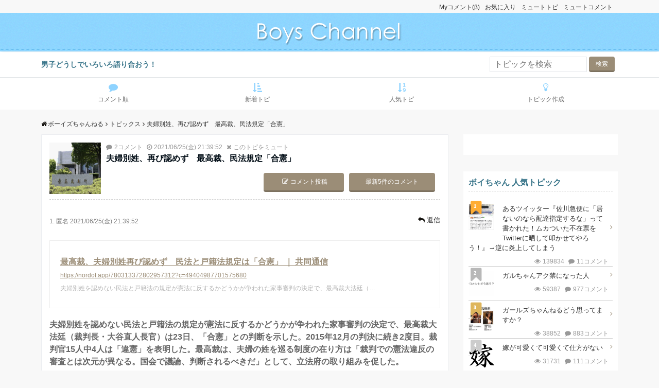

--- FILE ---
content_type: text/html; charset=UTF-8
request_url: https://boyschannel.xyz/topics/20812.html
body_size: 12255
content:
<!DOCTYPE html><html lang="ja"><head prefix="og: //ogp.me/ns# fb: //ogp.me/ns/fb# website: //ogp.me/ns/website#"><meta charset="UTF-8"><meta name="keywords" content="ニュース,ボーイズちゃんねる,夫婦別姓、再び認めず　最高裁、民法規定「合憲」"><meta name="description" content="&#26368;&#39640;&#35009;&#12289;&#22827;&#23142;&#21029;&#22995;&#20877;&#12403;&#35469;&#12417;&#12378;&#12288;&#27665;"><meta name="viewport" content="width=device-width,initial-scale=1.0"><meta property="og:image" content="https://boyschannel.xyz/wp-content/uploads/2021/06/48044360origin_1.jpg"><meta name="twitter:image" content="https://boyschannel.xyz/wp-content/uploads/2021/06/48044360origin_1.jpg"><link media="all" href="https://boyschannel.xyz/wp-content/cache/autoptimize/css/autoptimize_a92b5ca52a30e193ba0f9824baa4d20d.css" rel="stylesheet"><title>夫婦別姓、再び認めず　最高裁、民法規定「合憲」 | ボーイズちゃんねる</title><meta name='robots' content='max-image-preview:large' /><link rel='dns-prefetch' href='//ajax.googleapis.com' /><link rel='dns-prefetch' href='//maxcdn.bootstrapcdn.com' /><link rel="alternate" type="application/rss+xml" title="ボーイズちゃんねる &raquo; フィード" href="https://boyschannel.xyz/feed" /><link rel="alternate" type="application/rss+xml" title="ボーイズちゃんねる &raquo; コメントフィード" href="https://boyschannel.xyz/comments/feed" /><link rel="alternate" type="application/rss+xml" title="ボーイズちゃんねる &raquo; 夫婦別姓、再び認めず　最高裁、民法規定「合憲」 のコメントのフィード" href="https://boyschannel.xyz/topics/20812.html/feed" /><link rel='stylesheet' id='font-awesome-css' href='https://maxcdn.bootstrapcdn.com/font-awesome/latest/css/font-awesome.min.css?ver=6.8.3' type='text/css' media='all' /> <script type="text/javascript" src="https://ajax.googleapis.com/ajax/libs/jquery/2.1.3/jquery.min.js?ver=6.8.3" id="jquery-js"></script> <link rel="https://api.w.org/" href="https://boyschannel.xyz/wp-json/" /><link rel="EditURI" type="application/rsd+xml" title="RSD" href="https://boyschannel.xyz/xmlrpc.php?rsd" /><link rel="canonical" href="https://boyschannel.xyz/topics/20812.html" /><link rel='shortlink' href='https://boyschannel.xyz/?p=20812' /><link rel="alternate" title="oEmbed (JSON)" type="application/json+oembed" href="https://boyschannel.xyz/wp-json/oembed/1.0/embed?url=https%3A%2F%2Fboyschannel.xyz%2Ftopics%2F20812.html" /><link rel="alternate" title="oEmbed (XML)" type="text/xml+oembed" href="https://boyschannel.xyz/wp-json/oembed/1.0/embed?url=https%3A%2F%2Fboyschannel.xyz%2Ftopics%2F20812.html&#038;format=xml" /> <script type="application/ld+json">{
				"@context" : "http://schema.org",
				"@type" : "Article",
				"headline" : "夫婦別姓、再び認めず　最高裁、民法規定「合憲」",
				"datePublished" : "2021-6-25",
				"dateModified" : "2021-6-28",
				"articleSection" : "",
				"mainEntityOfPage" : "https://boyschannel.xyz/topics/20812.html",
				"author" : {
						 "@type" : "Person",
						 "name" : "boyschannel"
						 },
				"image" : {
						 "@type" : "ImageObject",
						 "url" : "https://boyschannel.xyz/wp-content/uploads/2021/06/48044360origin_1.jpg",
						 "width" : "0",
						 "height" : "0"
						 },
				"publisher" : {
						 "@type" : "Organization",
						 "name" : "ボーイズちゃんねる",
						 "logo" : {
									"@type" : "ImageObject",
									"url" : "https://boyschannel.xyz/wp-content/uploads/2017/11/logo_title.png",
									"width" : "245",
									"height" : "50"
									}
						 }
				}</script> <link rel="icon" href="https://boyschannel.xyz/wp-content/uploads/2017/11/cropped-img_icon-50x50.png" sizes="32x32" /><link rel="icon" href="https://boyschannel.xyz/wp-content/uploads/2017/11/cropped-img_icon-300x300.png" sizes="192x192" /><link rel="apple-touch-icon" href="https://boyschannel.xyz/wp-content/uploads/2017/11/cropped-img_icon-180x180.png" /><meta name="msapplication-TileImage" content="https://boyschannel.xyz/wp-content/uploads/2017/11/cropped-img_icon-300x300.png" /></head><body id="top" class="wp-singular topics-template-default single single-topics postid-20812 wp-theme-bbs normal">  <script async src="https://www.googletagmanager.com/gtag/js?id=UA-46873980-14"></script> <script>window.dataLayer = window.dataLayer || [];
  function gtag(){dataLayer.push(arguments);}
  gtag('js', new Date());

  gtag('config', 'UA-46873980-14');</script> <header id="header-wrapper" class="clearfix" itemscope itemtype="//schema.org/WPHeader"><div class="container"><ul id="menu-sidemenu" class="spheader-menu clearfix container"><li id="menu-item-14033" class="menu-item menu-item-type-post_type menu-item-object-page menu-item-14033"><a href="https://boyschannel.xyz/mutecomment">ミュートコメント</a></li><li id="menu-item-14032" class="menu-item menu-item-type-post_type menu-item-object-page menu-item-14032"><a href="https://boyschannel.xyz/mutetopics">ミュートトピ</a></li><li id="menu-item-14035" class="menu-item menu-item-type-post_type menu-item-object-page menu-item-14035"><a href="https://boyschannel.xyz/bookmark">お気に入り</a></li><li id="menu-item-14245" class="menu-item menu-item-type-post_type menu-item-object-page menu-item-14245"><a href="https://boyschannel.xyz/mycomment">Myコメント(β)</a></li></ul></div><div class="header"><div class="container clearfix"><div class="col12"><div class="header-logo"><a href="https://boyschannel.xyz/"><p><img src="https://boyschannel.xyz/wp-content/uploads/2017/11/logo_title.png" alt="ボーイズちゃんねる" ></p></a></div></div></div><div class="modal-menu"> <a href="#modal-global-nav" data-remodal-target="modal-global-nav" class="modal-gloval-btn"> <span class="modal-menutxt">menu</span> <span class="modal-gloval-icon"> <span class="modal-gloval-icon-bar"></span> <span class="modal-gloval-icon-bar"></span> <span class="modal-gloval-icon-bar"></span> </span> </a></div><div class="remodal" data-remodal-id="modal-global-nav" data-remodal-options="hashTracking:false"> <button data-remodal-action="close" class="remodal-close modal-global-nav-close"></button><div id="modal-global-nav-container"><nav><ul id="menu-sidemenu-1" class="global-nav global-nav-default"><li class="menu-item menu-item-type-post_type menu-item-object-page menu-item-14033"><a href="https://boyschannel.xyz/mutecomment">ミュートコメント</a></li><li class="menu-item menu-item-type-post_type menu-item-object-page menu-item-14032"><a href="https://boyschannel.xyz/mutetopics">ミュートトピ</a></li><li class="menu-item menu-item-type-post_type menu-item-object-page menu-item-14035"><a href="https://boyschannel.xyz/bookmark">お気に入り</a></li><li class="menu-item menu-item-type-post_type menu-item-object-page menu-item-14245"><a href="https://boyschannel.xyz/mycomment">Myコメント(β)</a></li></ul></nav><div class="mobile-menu-widget"><form role="search" method="get" action="https://boyschannel.xyz/" class="wp-block-search__button-outside wp-block-search__text-button wp-block-search"    ><label class="wp-block-search__label" for="wp-block-search__input-1" >トピックを検索</label><div class="wp-block-search__inside-wrapper " ><input class="wp-block-search__input" id="wp-block-search__input-1" placeholder="" value="" type="search" name="s" required /><button aria-label="検索" class="wp-block-search__button wp-element-button" type="submit" >検索</button></div></form></div></div></div></div><div class="top-bar"><div class="container"><div class="col12"><p itemprop="description">男子どうしでいろいろ語り合おう！</p></div><form role="search" method="get" id="searchform" class="searchform" action="https://boyschannel.xyz"><div> <label class="screen-reader-text" for="s">検索:</label> <input type="text" value="" name="s" id="s" placeholder="トピックを検索"> <input type="submit" id="searchsubmit" value="検索"></div></form></div></div></header><div class="clearfix" id="gNav"><ul id="menu-gnav" class="spheader-menu clearfix container"><li id="menu-item-14039" class="menu-item menu-item-type-custom menu-item-object-custom menu-item-home menu-item-14039"><a href="https://boyschannel.xyz/"><i class="fa-comment fa"></i><span class="fontawesome-text"> コメント順</span></a></li><li id="menu-item-14038" class="menu-item menu-item-type-post_type menu-item-object-page menu-item-14038"><a href="https://boyschannel.xyz/alltopics"><i class="fa fa-sort-amount-asc"></i><span class="fontawesome-text"> 新着トピ</span></a></li><li id="menu-item-14037" class="menu-item menu-item-type-post_type menu-item-object-page menu-item-14037"><a href="https://boyschannel.xyz/ranking"><i class="fa fa-sort-numeric-asc"></i><span class="fontawesome-text"> 人気トピ</span></a></li><li id="menu-item-14036" class="menu-item menu-item-type-post_type menu-item-object-page menu-item-14036"><a href="https://boyschannel.xyz/add_topics"><i class="fa fa-lightbulb-o"></i><span class="fontawesome-text"> トピック作成</span></a></li></ul></div><div class="content"><div class="container"><nav id="breadcrumb" class="col12 rcrumbs clearfix"><ol itemscope itemtype="http://schema.org/BreadcrumbList"><li itemprop="itemListElement" itemscope itemtype="http://schema.org/ListItem"><i class="fa fa-home"></i><a itemprop="item" href="https://boyschannel.xyz/"><span itemprop="name">ボーイズちゃんねる</span></a><i class="fa fa-angle-right"></i><meta itemprop="position" content="1" /></li><li itemprop="itemListElement" itemscope itemtype="http://schema.org/ListItem"><a itemprop="item" href="https://boyschannel.xyz/topics"><span itemprop="name">トピックス</span></a><i class="fa fa-angle-right"></i><meta itemprop="position" content="2" /></li><li><span>夫婦別姓、再び認めず　最高裁、民法規定「合憲」</span></li></ol></nav><main><div class="col-main first"><article class="article post-20812 topics type-topics status-publish has-post-thumbnail hentry topics_cat-news one-column ar-one-column au-one-column"><header><div class="article-header clearfix p0"><div class="eye-catch clear"> <img src="https://boyschannel.xyz/wp-content/uploads/2021/06/48044360origin_1.jpg" width="100" height="100" alt="夫婦別姓、再び認めず　最高裁、民法規定「合憲」のイメージ画像"></div><div class="topicsInfo"><div class="clearfix"><ul class="answer_meta clearfix"><li><i class="fa-comment fa"></i>2コメント</li><li><i class="fa fa-clock-o"></i>2021/06/25(金) 21:39:52</li><li class="mutetopics"><i class="fa fa-times" aria-hidden="true"></i><span class="mutetopicsAlert mutetopicsid-20812" mutetopics-id="20812" status="false" class="btn">このトピをミュート</span></li></ul></div><h1 class="entry-title">夫婦別姓、再び認めず　最高裁、民法規定「合憲」</h1><div class="btnArea clearfix"><span class="postComment btn"><a href="#answer-form"><i class="fa fa-pencil-square-o"></i>コメント投稿</a></span><span class="lastComment btn mr10"><a href="https://boyschannel.xyz/topics/20812.html?ans-page=1#postid_20826">最新5件のコメント</a></span></div></div></div></header><section id="topicsOne" class="article-body"><div class="mybbs-answer-meta clearfix"><p class="post_user_info"> <span class="post_name">1.&nbsp;<apan>匿名</span></span> <span class="post_time">2021/06/25(金) 21:39:52</span></p><div class="metaLink"><p class="reply"><i class="fa fa-reply" aria-hidden="true"></i><a href="#answer-form" comment-num="1" class="btn">返信</a></p></div><span class="mybbs-answer-actions"></span></div><div class="post-area"><div class="blockquoteArea"><dl><dt><a href="https://nordot.app/780313372802957312?c=49404987701575680" target="_blank" rel="noopener">&#26368;&#39640;&#35009;&#12289;&#22827;&#23142;&#21029;&#22995;&#20877;&#12403;&#35469;&#12417;&#12378;&#12288;&#27665;&#27861;&#12392;&#25144;&#31821;&#27861;&#35215;&#23450;&#12399;&#12300;&#21512;&#25010;&#12301; &#65372; &#20849;&#21516;&#36890;&#20449;</a></dt><dd><span class="bqURL"><a href="https://nordot.app/780313372802957312?c=49404987701575680" target="_blank" rel="noopener">https://nordot.app/780313372802957312?c=49404987701575680</a></span></dd><dd class="bqDesc">&#22827;&#23142;&#21029;&#22995;&#12434;&#35469;&#12417;&#12394;&#12356;&#27665;&#27861;&#12392;&#25144;&#31821;&#27861;&#12398;&#35215;&#23450;&#12364;&#25010;&#27861;&#12395;&#21453;&#12377;&#12427;&#12363;&#12393;&#12358;&#12363;&#12364;&#20105;&#12431;&#12428;&#12383;&#23478;&#20107;&#23529;&#21028;&#12398;&#27770;&#23450;&#12391;&#12289;&#26368;&#39640;&#35009;&#22823;&#27861;&#24311;&#65288;&#8230;</dd></dl></div><p> 夫婦別姓を認めない民法と戸籍法の規定が憲法に反するかどうかが争われた家事審判の決定で、最高裁大法廷（裁判長・大谷直人長官）は23日、「合憲」との判断を示した。2015年12月の判決に続き2度目。裁判官15人中4人は「違憲」を表明した。最高裁は、夫婦の姓を巡る制度の在り方は「裁判での憲法違反の審査とは次元が異なる。国会で議論、判断されるべきだ」として、立法府の取り組みを促した。</p><p>夫婦に同姓を義務付ける規定は明治時代にでき、戦後も引き継がれてきた。家族の形や価値観が変わっていく中、社会情勢の変化をどう捉えるかが焦点だった。</p></div> <img src="https://boyschannel.xyz/wp-content/uploads/2021/06/48044360origin_1.jpg" class="attachment-full size-full wp-post-image" alt="" decoding="async" loading="lazy" /><div class="mybbs-answer-vote" data-nonce="f64dd9ff29" data-post="20812"><ul class="votes votes-20812 clearfix mb0"><li class="bookmarkBtn"><span class="mybbs-vote-count mybbs-bookmark-count">保存</span><span class="btn"><a class="mybbs-vote mybbs-bookmark" href="#" data-bookmark="20812" status="false"><i class="fa fa-star" aria-hidden="true"></i></a></span></li><li class="plusBtn"><span class="mybbs-vote-count">0</span><span class="btn plueBtn"><a class="mybbs-vote mybbs-vote-up" href="#" data-voteid="20812" ><i class="fa fa-plus" aria-hidden="true"></i></a></span></li><li class="minusBtn"><span class="mybbs-vote-count">0</span><span class="btn minusBtn"><a class="mybbs-vote mybbs-vote-down" data-voteid="20812" href="#"><i class="fa fa-minus" aria-hidden="true"></i></a></span></li></ul></div></section><div class="article-body"><div class="normalADD add pt10 pb10"> <ins class="adsbygoogle"
 style="display:block"
 data-ad-client="ca-pub-6866638992151912"
 data-ad-slot="9032261960"
 data-ad-format="auto"
 data-full-width-responsive="true"></ins> <script>(adsbygoogle = window.adsbygoogle || []).push({});</script> </div><div class="adultADD add"> 現在アダルトカテゴリの記事のみ広告を募集しています。 <a href="https://boyschannel.xyz/contact">まずはお問い合わせ</a>をお願いします。</div></div><footer class="article-footer"><div class="mybbs-answers"><div class="mybbs-answers-list"><div class="clearfix comment-list answer-20826" id="postid_20826"><div class="mybbs-answer-meta clearfix"><p class="post_user_info"> <span class="post_name">2.&nbsp;<span>匿名</span></span> <span class="post_time">2021/06/28(月) 17:54:44</span></p><div class="metaLink"><p class="reply"><i class="fa fa-reply" aria-hidden="true"></i><a href="#answer-form" comment-num="2" class="btn">返信</a></p><p class="report"><i class="fa fa-exclamation-circle" aria-hidden="true"></i><span class="reportAlert reportid-20826" comment-num="2" report-id="20826" status="false" class="btn">通報/ミュート</span></p></div></div><div class="mybbs-answer-content clear post-area"> 韓国は夫婦別姓なのに日本は旦那の姓を名乗るのが当たり前だった。<div class="mybbs-answer-vote" data-nonce="f64dd9ff29" data-post="20826"><ul class="votes votes-20826 clearfix"><li class="plusBtn"><span class="mybbs-vote-count">0</span><span class="btn plueBtn"><a class="mybbs-vote mybbs-vote-up" href="#" data-voteid="20826" ><i class="fa fa-plus" aria-hidden="true"></i></a></span></li><li class="minusBtn"><span class="mybbs-vote-count">0</span><span class="btn minusBtn"><a class="mybbs-vote mybbs-vote-down" data-voteid="20826" href="#"><i class="fa fa-minus" aria-hidden="true"></i></a></span></li></ul></div></div></div><div class="clearfix comment-list answer-20830" id="postid_20830"><div class="mybbs-answer-meta clearfix"><p class="post_user_info"> <span class="post_name">3.&nbsp;<span>匿名</span></span> <span class="post_time">2021/06/28(月) 21:21:46</span></p><div class="metaLink"><p class="reply"><i class="fa fa-reply" aria-hidden="true"></i><a href="#answer-form" comment-num="3" class="btn">返信</a></p><p class="report"><i class="fa fa-exclamation-circle" aria-hidden="true"></i><span class="reportAlert reportid-20830" comment-num="3" report-id="20830" status="false" class="btn">通報/ミュート</span></p></div></div><div class="mybbs-answer-content clear post-area"> どっちでもいいけど<br /> 子供の名前はどうなるの？<div class="mybbs-answer-vote" data-nonce="f64dd9ff29" data-post="20830"><ul class="votes votes-20830 clearfix"><li class="plusBtn"><span class="mybbs-vote-count">0</span><span class="btn plueBtn"><a class="mybbs-vote mybbs-vote-up" href="#" data-voteid="20830" ><i class="fa fa-plus" aria-hidden="true"></i></a></span></li><li class="minusBtn"><span class="mybbs-vote-count">0</span><span class="btn minusBtn"><a class="mybbs-vote mybbs-vote-down" data-voteid="20830" href="#"><i class="fa fa-minus" aria-hidden="true"></i></a></span></li></ul></div></div></div><div class="footer_pagination"></div></div><div class="mybbs-answer-form" id="answer-form"><div class="mybbs-answer-form-title">コメントを投稿する</div><form name="mybbs-answer-form" id="mybbs-post-form" method="post" enctype="multipart/form-data" action="https://boyschannel.xyz/make_comment"><div id="textWrap"><textarea name="answer-content" id="mybbs-answer-content" placeholder="コメントを書く"></textarea><span id="urlBlockquote"><i class="fa fa-paperclip" aria-hidden="true"></i>記事・画像の引用</span></div><dl class="tl"><dt><label for="topicsImage">画像</label></dt><dd class="clearfix"><div class="preview"></div><div class="add_photo"><input type="file" name="add_photo" id="file"></div></dd></dl><div class="checkArea clearfix"> <input type="text" placeholder="名前を入力してください。" class="inputName" name="inputName" value=""></div><ul class="checkList clearfix"><li><input type="checkbox" name="nameselect" id="nameselect"  checked><label for="nameselect">匿名で投稿する</label></li><li><input type="checkbox" name="idselect" id="idselect" ><label for="idselect">ID表示</label></li></ul><div class="clear mt20 buttonArea"> <input type="hidden" value="3.22.130.199" name="ipaddress" id="ipaddress"> <input type="submit" name="submit-answer" class="mybbs-btn mybbs-btn-primary topicPostBtn" value="コメントを投稿する"><p class="mt10"><a href="https://boyschannel.xyz/service" target="_blank">利用規約</a>を読んでくれるとうれしいです！</p> <input type="hidden" name="question_id" value="20812"> <input type="hidden" name="mybbs-action" value="add-answer"> <input type="hidden" id="_wpnonce" name="_wpnonce" value="2f7ab4d2e3" /><input type="hidden" name="_wp_http_referer" value="/topics/20812.html" /></div></form></div></div></footer></article><aside><div class="related wow fadeIn" data-wow-delay="0.2s"><p class="minTitle">関連記事</p><ul class="related-list clearfix"><li class="col6"><div class="related-thumbnail"> <a class="image-link" href="https://boyschannel.xyz/topics/29582.html?last=50"><img src="https://boyschannel.xyz/wp-content/uploads/2023/08/75740676IMG_2603-100x100.png" width="120" height="120" alt="一生独身ほぼ確定組集まれ！"></a></div><header class="related-date"><ul class="answer_meta clearfix"><li><i class="fa-comment fa"></i>7コメント</li><li><i class="fa fa-clock-o"></i>2023/08/08(火) 9:31:12</li><li class="mutetopics"><i class="fa fa-times" aria-hidden="true"></i><span class="mutetopicsAlert mutetopicsid-29582" mutetopics-id="29582" status="false" class="btn">このトピをミュート</span></li></ul><h2><a href="https://boyschannel.xyz/topics/29582.html?last=50" title="一生独身ほぼ確定組集まれ！">一生独身ほぼ確定組集まれ！</a></h2></header></li><li class="col6"><div class="related-thumbnail"> <a class="image-link" href="https://boyschannel.xyz/topics/34662.html?last=50"><img src="https://boyschannel.xyz/wp-content/uploads/2026/01/141982475de9dad5b896d-100x100.jpg" width="120" height="120" alt="警察官があおり運転容疑、書類送検へ　あおった相手を自ら一時逮捕も"></a></div><header class="related-date"><ul class="answer_meta clearfix"><li><i class="fa-comment fa"></i>1コメント</li><li><i class="fa fa-clock-o"></i>2026/01/16(金) 9:59:41</li><li class="mutetopics"><i class="fa fa-times" aria-hidden="true"></i><span class="mutetopicsAlert mutetopicsid-34662" mutetopics-id="34662" status="false" class="btn">このトピをミュート</span></li></ul><h2><a href="https://boyschannel.xyz/topics/34662.html?last=50" title="警察官があおり運転容疑、書類送検へ　あおった相手を自ら一時逮捕も">警察官があおり運転容疑、書類送検へ　あおった相手を自ら一時逮...</a></h2></header></li><li class="col6"><div class="related-thumbnail"> <a class="image-link" href="https://boyschannel.xyz/topics/18160.html?last=50"><img width="1" height="1" src="https://boyschannel.xyz/wp-content/uploads/2021/04/46285764images (60).jpg" class="attachment-square-thumbnail size-square-thumbnail wp-post-image" alt="" decoding="async" loading="lazy" /></a></div><header class="related-date"><ul class="answer_meta clearfix"><li><i class="fa-comment fa"></i>27コメント</li><li><i class="fa fa-clock-o"></i>2021/04/07(水) 19:15:10</li><li class="mutetopics"><i class="fa fa-times" aria-hidden="true"></i><span class="mutetopicsAlert mutetopicsid-18160" mutetopics-id="18160" status="false" class="btn">このトピをミュート</span></li></ul><h2><a href="https://boyschannel.xyz/topics/18160.html?last=50" title="堀越学園高校は男女交際禁止">堀越学園高校は男女交際禁止</a></h2></header></li><li class="col6"><div class="related-thumbnail"> <a class="image-link" href="https://boyschannel.xyz/topics/30366.html?last=50"><img width="173" height="180" src="https://boyschannel.xyz/wp-content/uploads/2023/11/74010481images (9)-173x180.jpeg" class="attachment-square-thumbnail size-square-thumbnail wp-post-image" alt="" decoding="async" loading="lazy" /></a></div><header class="related-date"><ul class="answer_meta clearfix"><li><i class="fa-comment fa"></i>2コメント</li><li><i class="fa fa-clock-o"></i>2023/11/20(月) 10:20:50</li><li class="mutetopics"><i class="fa fa-times" aria-hidden="true"></i><span class="mutetopicsAlert mutetopicsid-30366" mutetopics-id="30366" status="false" class="btn">このトピをミュート</span></li></ul><h2><a href="https://boyschannel.xyz/topics/30366.html?last=50" title="男だけど、男て駄目だな、て思った事">男だけど、男て駄目だな、て思った事</a></h2></header></li></ul></div></aside><aside><div class="related wow fadeIn" data-wow-delay="0.2s"><p class="minTitle">今週の人気記事</p><ul class="related-list clearfix"><li class="col6"><div class="related-thumbnail"> <a class="image-link" href="https://boyschannel.xyz/topics/13765.html?last=50"><img src="https://i.imgur.com/SKBA0r5.jpg" width="120" height="120" alt="あるツイッター『佐川急便に「居ないのなら配達指定するな」って書かれた！ムカついた不在票をTwitterに晒して叩かせてやろう！』→逆に炎上してしまう"></a></div><header class="related-date"><ul class="answer_meta clearfix"><li><i class="fa-comment fa"></i>11コメント</li><li><i class="fa fa-clock-o"></i>2019/06/29(土) 19:27:21</li><li class="mutetopics"><i class="fa fa-times" aria-hidden="true"></i><span class="mutetopicsAlert mutetopicsid-13765" mutetopics-id="13765" status="false" class="btn">このトピをミュート</span></li></ul><h2><a href="https://boyschannel.xyz/topics/13765.html?last=50" title="あるツイッター『佐川急便に「居ないのなら配達指定するな」って書かれた！ムカついた不在票をTwitterに晒して叩かせてやろう！』→逆に炎上してしまう">あるツイッター『佐川急便に「居ないのなら配達指定するな」って書かれた！ムカついた不在票をTwitterに晒して叩かせてやろう！』→逆に炎上してしまう...</a></h2></header></li><li class="col6"><div class="related-thumbnail"> <a class="image-link" href="https://boyschannel.xyz/topics/16643.html?last=50"><img width="1" height="1" src="https://boyschannel.xyz/wp-content/uploads/2021/03/99908779240_shitsu4_6050b58113eea_3894_1-1.jpg" class="attachment-square-thumbnail size-square-thumbnail wp-post-image" alt="" decoding="async" loading="lazy" /></a></div><header class="related-date"><ul class="answer_meta clearfix"><li><i class="fa-comment fa"></i>202コメント</li><li><i class="fa fa-clock-o"></i>2021/03/17(水) 9:31:32</li><li class="mutetopics"><i class="fa fa-times" aria-hidden="true"></i><span class="mutetopicsAlert mutetopicsid-16643" mutetopics-id="16643" status="false" class="btn">このトピをミュート</span></li></ul><h2><a href="https://boyschannel.xyz/topics/16643.html?last=50" title="公立小学校で肌着禁止について。">公立小学校で肌着禁止について。</a></h2></header></li><li class="col6"><div class="related-thumbnail"> <a class="image-link" href="https://boyschannel.xyz/topics/26922.html?last=50"><img width="180" height="180" src="https://boyschannel.xyz/wp-content/uploads/2022/06/64556646images (19)-180x180.jpeg" class="attachment-square-thumbnail size-square-thumbnail wp-post-image" alt="" decoding="async" loading="lazy" srcset="https://boyschannel.xyz/wp-content/uploads/2022/06/64556646images%20(19)-180x180.jpeg 180w, https://boyschannel.xyz/wp-content/uploads/2022/06/64556646images%20(19)-150x150.jpeg 150w, https://boyschannel.xyz/wp-content/uploads/2022/06/64556646images%20(19)-100x100.jpeg 100w, https://boyschannel.xyz/wp-content/uploads/2022/06/64556646images%20(19)-50x50.jpeg 50w" sizes="auto, (max-width: 180px) 100vw, 180px" /></a></div><header class="related-date"><ul class="answer_meta clearfix"><li><i class="fa-comment fa"></i>153コメント</li><li><i class="fa fa-clock-o"></i>2022/06/05(日) 15:49:56</li><li class="mutetopics"><i class="fa fa-times" aria-hidden="true"></i><span class="mutetopicsAlert mutetopicsid-26922" mutetopics-id="26922" status="false" class="btn">このトピをミュート</span></li></ul><h2><a href="https://boyschannel.xyz/topics/26922.html?last=50" title="若作りおじさんどう思う？">若作りおじさんどう思う？</a></h2></header></li><li class="col6"><div class="related-thumbnail"> <a class="image-link" href="https://boyschannel.xyz/topics/1247.html?last=50"><img width="180" height="180" src="https://boyschannel.xyz/wp-content/uploads/2018/01/71288119about_comment@2x-180x180.png" class="attachment-square-thumbnail size-square-thumbnail wp-post-image" alt="" decoding="async" loading="lazy" srcset="https://boyschannel.xyz/wp-content/uploads/2018/01/71288119about_comment@2x-180x180.png 180w, https://boyschannel.xyz/wp-content/uploads/2018/01/71288119about_comment@2x-150x150.png 150w, https://boyschannel.xyz/wp-content/uploads/2018/01/71288119about_comment@2x-100x100.png 100w, https://boyschannel.xyz/wp-content/uploads/2018/01/71288119about_comment@2x-50x50.png 50w" sizes="auto, (max-width: 180px) 100vw, 180px" /></a></div><header class="related-date"><ul class="answer_meta clearfix"><li><i class="fa-comment fa"></i>977コメント</li><li><i class="fa fa-clock-o"></i>2018/01/15(月) 23:28:47</li><li class="mutetopics"><i class="fa fa-times" aria-hidden="true"></i><span class="mutetopicsAlert mutetopicsid-1247" mutetopics-id="1247" status="false" class="btn">このトピをミュート</span></li></ul><h2><a href="https://boyschannel.xyz/topics/1247.html?last=50" title="ガルちゃんアク禁になった人">ガルちゃんアク禁になった人</a></h2></header></li><li class="col6"><div class="related-thumbnail"> <a class="image-link" href="https://boyschannel.xyz/topics/7876.html?last=50"><img width="180" height="180" src="https://boyschannel.xyz/wp-content/uploads/2018/04/anison-180x180.jpg" class="attachment-square-thumbnail size-square-thumbnail wp-post-image" alt="" decoding="async" loading="lazy" srcset="https://boyschannel.xyz/wp-content/uploads/2018/04/anison-180x180.jpg 180w, https://boyschannel.xyz/wp-content/uploads/2018/04/anison-150x150.jpg 150w, https://boyschannel.xyz/wp-content/uploads/2018/04/anison-100x100.jpg 100w, https://boyschannel.xyz/wp-content/uploads/2018/04/anison-50x50.jpg 50w" sizes="auto, (max-width: 180px) 100vw, 180px" /></a></div><header class="related-date"><ul class="answer_meta clearfix"><li><i class="fa-comment fa"></i>259コメント</li><li><i class="fa fa-clock-o"></i>2018/04/23(月) 11:29:28</li><li class="mutetopics"><i class="fa fa-times" aria-hidden="true"></i><span class="mutetopicsAlert mutetopicsid-7876" mutetopics-id="7876" status="false" class="btn">このトピをミュート</span></li></ul><h2><a href="https://boyschannel.xyz/topics/7876.html?last=50" title="マイナーなアニソン神曲">マイナーなアニソン神曲</a></h2></header></li></ul></div></aside><aside><div class="related wow fadeIn" data-wow-delay="0.2s"><p class="minTitle">新着トピックス</p><ul class="related-list clearfix"><li class="col6"><div class="related-thumbnail"> <a class="image-link" href="https://boyschannel.xyz/topics/34709.html"><img src="https://boyschannel.xyz/wp-content/uploads/2026/01/3509426275995-7-b776c3065fdfa5d2e8809d48e3a157a4-1024x678.png-100x100.jpg" width="120" height="120" alt="飛行機で「CAコスプレ」波紋　国交省「直ちに運航に支障ない」が&#8230;「誤解生む恐れあり、よろしくない」と見解示す社も"></a></div><header class="related-date"><ul class="answer_meta clearfix"><li><i class="fa-comment fa"></i>2コメント</li><li><i class="fa fa-clock-o"></i>2026/01/24(土) 12:41:44</li><li class="mutetopics"><i class="fa fa-times" aria-hidden="true"></i><span class="mutetopicsAlert mutetopicsid-34709" mutetopics-id="34709" status="false" class="btn">このトピをミュート</span></li></ul><h2><a href="https://boyschannel.xyz/topics/34709.html" title="飛行機で「CAコスプレ」波紋　国交省「直ちに運航に支障ない」が&#8230;「誤解生む恐れあり、よろしくない」と見解示す社も">飛行機で「CAコスプレ」波紋　国交省「直ちに運航に支障ない」...</a></h2></header></li><li class="col6"><div class="related-thumbnail"> <a class="image-link" href="https://boyschannel.xyz/topics/34712.html"><img width="180" height="180" src="https://boyschannel.xyz/wp-content/uploads/2026/01/8009359920260122-00000434-oric-000-18-view-180x180.jpg" class="attachment-square-thumbnail size-square-thumbnail wp-post-image" alt="" decoding="async" loading="lazy" srcset="https://boyschannel.xyz/wp-content/uploads/2026/01/8009359920260122-00000434-oric-000-18-view-180x180.jpg 180w, https://boyschannel.xyz/wp-content/uploads/2026/01/8009359920260122-00000434-oric-000-18-view-150x150.jpg 150w, https://boyschannel.xyz/wp-content/uploads/2026/01/8009359920260122-00000434-oric-000-18-view-100x100.jpg 100w, https://boyschannel.xyz/wp-content/uploads/2026/01/8009359920260122-00000434-oric-000-18-view-50x50.jpg 50w" sizes="auto, (max-width: 180px) 100vw, 180px" /></a></div><header class="related-date"><ul class="answer_meta clearfix"><li><i class="fa-comment fa"></i>2コメント</li><li><i class="fa fa-clock-o"></i>2026/01/24(土) 12:41:37</li><li class="mutetopics"><i class="fa fa-times" aria-hidden="true"></i><span class="mutetopicsAlert mutetopicsid-34712" mutetopics-id="34712" status="false" class="btn">このトピをミュート</span></li></ul><h2><a href="https://boyschannel.xyz/topics/34712.html" title="将棋界のレジェンド・加藤一二三さん、肺炎のため死去 86歳 “ひふみん”の愛称 現役棋士史上最年長を記録">将棋界のレジェンド・加藤一二三さん、肺炎のため死去 86歳 ...</a></h2></header></li><li class="col6"><div class="related-thumbnail"> <a class="image-link" href="https://boyschannel.xyz/topics/34720.html"><img src="https://boyschannel.xyz/wp-content/uploads/2026/01/7508528920071026223245-100x100.jpg" width="120" height="120" alt="ギャル曽根　大食い大会のギャラ事情が衝撃すぎ　壮絶だった「船で採れたての…」「塩抜きしてキレイにしてないと、こんな味がするんだ」"></a></div><header class="related-date"><ul class="answer_meta clearfix"><li><i class="fa-comment fa"></i>2コメント</li><li><i class="fa fa-clock-o"></i>2026/01/24(土) 12:41:10</li><li class="mutetopics"><i class="fa fa-times" aria-hidden="true"></i><span class="mutetopicsAlert mutetopicsid-34720" mutetopics-id="34720" status="false" class="btn">このトピをミュート</span></li></ul><h2><a href="https://boyschannel.xyz/topics/34720.html" title="ギャル曽根　大食い大会のギャラ事情が衝撃すぎ　壮絶だった「船で採れたての…」「塩抜きしてキレイにしてないと、こんな味がするんだ」">ギャル曽根　大食い大会のギャラ事情が衝撃すぎ　壮絶だった「船...</a></h2></header></li><li class="col6"><div class="related-thumbnail"> <a class="image-link" href="https://boyschannel.xyz/topics/34699.html"><img width="180" height="180" src="https://boyschannel.xyz/wp-content/uploads/2026/01/6268155020260119-00330651-otonans-000-1-view-180x180.jpg" class="attachment-square-thumbnail size-square-thumbnail wp-post-image" alt="" decoding="async" loading="lazy" srcset="https://boyschannel.xyz/wp-content/uploads/2026/01/6268155020260119-00330651-otonans-000-1-view-180x180.jpg 180w, https://boyschannel.xyz/wp-content/uploads/2026/01/6268155020260119-00330651-otonans-000-1-view-150x150.jpg 150w, https://boyschannel.xyz/wp-content/uploads/2026/01/6268155020260119-00330651-otonans-000-1-view-100x100.jpg 100w, https://boyschannel.xyz/wp-content/uploads/2026/01/6268155020260119-00330651-otonans-000-1-view-50x50.jpg 50w" sizes="auto, (max-width: 180px) 100vw, 180px" /></a></div><header class="related-date"><ul class="answer_meta clearfix"><li><i class="fa-comment fa"></i>2コメント</li><li><i class="fa fa-clock-o"></i>2026/01/22(木) 9:48:42</li><li class="mutetopics"><i class="fa fa-times" aria-hidden="true"></i><span class="mutetopicsAlert mutetopicsid-34699" mutetopics-id="34699" status="false" class="btn">このトピをミュート</span></li></ul><h2><a href="https://boyschannel.xyz/topics/34699.html" title="「好きな食べ物」ランキング　3位「フライドポテト」2位「焼き肉」…1位は？">「好きな食べ物」ランキング　3位「フライドポテト」2位「焼き...</a></h2></header></li></ul></div></aside></div></main><aside class="col-sidebar sidebar"><div class="side-widget"><div class="textwidget"><div class="normalADD add"> <ins class="adsbygoogle"
 style="display:block"
 data-ad-client="ca-pub-6866638992151912"
 data-ad-slot="9032261960"
 data-ad-format="auto"
 data-full-width-responsive="true"></ins><br /> <script>(adsbygoogle = window.adsbygoogle || []).push({});</script> </div><div class="adultADD add"><p>現在アダルトカテゴリの記事のみ広告を募集しています。</p><p><a href="https://boyschannel.xyz/contact">まずあお問い合わせ</a>をお願いします。</p></div></div></div><div class="side-widget"><div class="side-widget-title"><p><span>ボイちゃん 人気トピック</span></p></div><div class="mybbs-popular-questions clearfix"><ul><li class="topicsid-13765 clearfix rank-1"><div class="eye-catch pvrank"><a href="https://boyschannel.xyz/topics/13765.html"><img src="https://i.imgur.com/SKBA0r5.jpg" width="50" height="50"></a><p class="pvrank"><i class="fa fa-bookmark" aria-hidden="true"><span>1</span></i></p></div><a href="https://boyschannel.xyz/topics/13765.html?last=50" class="question-title">あるツイッター『佐川急便に「居ないのなら配達指定するな」って書かれた！ムカついた不在票をTwitterに晒して叩かせてやろう！』→逆に炎上してしまう</a><ul class="answer_meta"><li><i class="fa fa-eye"></i>139834</li><li><i class="fa-comment fa"></i>11コメント</li></ul></li><li class="topicsid-1247 clearfix rank-2"><div class="eye-catch pvrank"> <a href="https://boyschannel.xyz/topics/1247.html"><img width="50" height="50" src="https://boyschannel.xyz/wp-content/uploads/2018/01/71288119about_comment@2x-50x50.png" class="attachment-side_popular size-side_popular wp-post-image" alt="" decoding="async" loading="lazy" srcset="https://boyschannel.xyz/wp-content/uploads/2018/01/71288119about_comment@2x-50x50.png 50w, https://boyschannel.xyz/wp-content/uploads/2018/01/71288119about_comment@2x-150x150.png 150w, https://boyschannel.xyz/wp-content/uploads/2018/01/71288119about_comment@2x-100x100.png 100w, https://boyschannel.xyz/wp-content/uploads/2018/01/71288119about_comment@2x-180x180.png 180w" sizes="auto, (max-width: 50px) 100vw, 50px" /></a><p class="pvrank"><i class="fa fa-bookmark" aria-hidden="true"><span>2</span></i></p></div><a href="https://boyschannel.xyz/topics/1247.html?last=50" class="question-title">ガルちゃんアク禁になった人</a><ul class="answer_meta"><li><i class="fa fa-eye"></i>59387</li><li><i class="fa-comment fa"></i>977コメント</li></ul></li><li class="topicsid-15973 clearfix rank-3"><div class="eye-catch pvrank"><a href="https://boyschannel.xyz/topics/15973.html"><img src="https://boyschannel.xyz/wp-content/uploads/2021/03/45938785ダウンロード (41).jpg" width="50" height="50"></a><p class="pvrank"><i class="fa fa-bookmark" aria-hidden="true"><span>3</span></i></p></div><a href="https://boyschannel.xyz/topics/15973.html?last=50" class="question-title">ガールズちゃんねるどう思ってますか？</a><ul class="answer_meta"><li><i class="fa fa-eye"></i>38852</li><li><i class="fa-comment fa"></i>883コメント</li></ul></li><li class="topicsid-1385 clearfix rank-4"><div class="eye-catch pvrank"> <a href="https://boyschannel.xyz/topics/1385.html"><img width="50" height="50" src="https://boyschannel.xyz/wp-content/uploads/2018/01/52368839E5AB81-50x50.png" class="attachment-side_popular size-side_popular wp-post-image" alt="" decoding="async" loading="lazy" srcset="https://boyschannel.xyz/wp-content/uploads/2018/01/52368839E5AB81-50x50.png 50w, https://boyschannel.xyz/wp-content/uploads/2018/01/52368839E5AB81-150x150.png 150w, https://boyschannel.xyz/wp-content/uploads/2018/01/52368839E5AB81-100x100.png 100w, https://boyschannel.xyz/wp-content/uploads/2018/01/52368839E5AB81.png 300w, https://boyschannel.xyz/wp-content/uploads/2018/01/52368839E5AB81-180x180.png 180w" sizes="auto, (max-width: 50px) 100vw, 50px" /></a><p class="pvrank"><i class="fa fa-bookmark" aria-hidden="true"><span>4</span></i></p></div><a href="https://boyschannel.xyz/topics/1385.html?last=50" class="question-title">嫁が可愛くて可愛くて仕方がない</a><ul class="answer_meta"><li><i class="fa fa-eye"></i>31731</li><li><i class="fa-comment fa"></i>111コメント</li></ul></li><li class="topicsid-16643 clearfix rank-5"><div class="eye-catch pvrank"> <a href="https://boyschannel.xyz/topics/16643.html"><img width="1" height="1" src="https://boyschannel.xyz/wp-content/uploads/2021/03/99908779240_shitsu4_6050b58113eea_3894_1-1.jpg" class="attachment-side_popular size-side_popular wp-post-image" alt="" decoding="async" loading="lazy" /></a><p class="pvrank"><i class="fa fa-bookmark" aria-hidden="true"><span>5</span></i></p></div><a href="https://boyschannel.xyz/topics/16643.html?last=50" class="question-title">公立小学校で肌着禁止について。</a><ul class="answer_meta"><li><i class="fa fa-eye"></i>27723</li><li><i class="fa-comment fa"></i>202コメント</li></ul></li></ul><a href="https://boyschannel.xyz/ranking" class="fr">もっと見る</a></div></div><div class="side-widget"><div class="side-widget-title"><p><span>ボイちゃん 今週の人気トピック</span></p></div><div class="mybbs-popular-questions clearfix"><ul><li class="topicsid-13765 clearfix rank-1"><div class="eye-catch pvrank"><a href="https://boyschannel.xyz/topics/13765.html"><img src="https://i.imgur.com/SKBA0r5.jpg" width="50" height="50"></a><p class="pvrank"><i class="fa fa-bookmark" aria-hidden="true"><span>1</span></i></p></div><a href="https://boyschannel.xyz/topics/13765.html?last=50" class="question-title">あるツイッター『佐川急便に「居ないのなら配達指定するな」って書かれた！ムカついた不在票をTwitterに晒して叩かせてやろう！』→逆に炎上してしまう</a><ul class="answer_meta"><li><i class="fa fa-eye"></i>325</li><li><i class="fa-comment fa"></i>11コメント</li></ul></li><li class="topicsid-16643 clearfix rank-2"><div class="eye-catch pvrank"> <a href="https://boyschannel.xyz/topics/16643.html"><img width="1" height="1" src="https://boyschannel.xyz/wp-content/uploads/2021/03/99908779240_shitsu4_6050b58113eea_3894_1-1.jpg" class="attachment-side_popular size-side_popular wp-post-image" alt="" decoding="async" loading="lazy" /></a><p class="pvrank"><i class="fa fa-bookmark" aria-hidden="true"><span>2</span></i></p></div><a href="https://boyschannel.xyz/topics/16643.html?last=50" class="question-title">公立小学校で肌着禁止について。</a><ul class="answer_meta"><li><i class="fa fa-eye"></i>175</li><li><i class="fa-comment fa"></i>202コメント</li></ul></li><li class="topicsid-26922 clearfix rank-3"><div class="eye-catch pvrank"> <a href="https://boyschannel.xyz/topics/26922.html"><img width="50" height="50" src="https://boyschannel.xyz/wp-content/uploads/2022/06/64556646images (19)-50x50.jpeg" class="attachment-side_popular size-side_popular wp-post-image" alt="" decoding="async" loading="lazy" srcset="https://boyschannel.xyz/wp-content/uploads/2022/06/64556646images%20(19)-50x50.jpeg 50w, https://boyschannel.xyz/wp-content/uploads/2022/06/64556646images%20(19)-150x150.jpeg 150w, https://boyschannel.xyz/wp-content/uploads/2022/06/64556646images%20(19)-100x100.jpeg 100w, https://boyschannel.xyz/wp-content/uploads/2022/06/64556646images%20(19)-180x180.jpeg 180w" sizes="auto, (max-width: 50px) 100vw, 50px" /></a><p class="pvrank"><i class="fa fa-bookmark" aria-hidden="true"><span>3</span></i></p></div><a href="https://boyschannel.xyz/topics/26922.html?last=50" class="question-title">若作りおじさんどう思う？</a><ul class="answer_meta"><li><i class="fa fa-eye"></i>103</li><li><i class="fa-comment fa"></i>153コメント</li></ul></li><li class="topicsid-1247 clearfix rank-4"><div class="eye-catch pvrank"> <a href="https://boyschannel.xyz/topics/1247.html"><img width="50" height="50" src="https://boyschannel.xyz/wp-content/uploads/2018/01/71288119about_comment@2x-50x50.png" class="attachment-side_popular size-side_popular wp-post-image" alt="" decoding="async" loading="lazy" srcset="https://boyschannel.xyz/wp-content/uploads/2018/01/71288119about_comment@2x-50x50.png 50w, https://boyschannel.xyz/wp-content/uploads/2018/01/71288119about_comment@2x-150x150.png 150w, https://boyschannel.xyz/wp-content/uploads/2018/01/71288119about_comment@2x-100x100.png 100w, https://boyschannel.xyz/wp-content/uploads/2018/01/71288119about_comment@2x-180x180.png 180w" sizes="auto, (max-width: 50px) 100vw, 50px" /></a><p class="pvrank"><i class="fa fa-bookmark" aria-hidden="true"><span>4</span></i></p></div><a href="https://boyschannel.xyz/topics/1247.html?last=50" class="question-title">ガルちゃんアク禁になった人</a><ul class="answer_meta"><li><i class="fa fa-eye"></i>93</li><li><i class="fa-comment fa"></i>977コメント</li></ul></li><li class="topicsid-7876 clearfix rank-5"><div class="eye-catch pvrank"> <a href="https://boyschannel.xyz/topics/7876.html"><img width="50" height="50" src="https://boyschannel.xyz/wp-content/uploads/2018/04/anison-50x50.jpg" class="attachment-side_popular size-side_popular wp-post-image" alt="" decoding="async" loading="lazy" srcset="https://boyschannel.xyz/wp-content/uploads/2018/04/anison-50x50.jpg 50w, https://boyschannel.xyz/wp-content/uploads/2018/04/anison-150x150.jpg 150w, https://boyschannel.xyz/wp-content/uploads/2018/04/anison-100x100.jpg 100w, https://boyschannel.xyz/wp-content/uploads/2018/04/anison-180x180.jpg 180w" sizes="auto, (max-width: 50px) 100vw, 50px" /></a><p class="pvrank"><i class="fa fa-bookmark" aria-hidden="true"><span>5</span></i></p></div><a href="https://boyschannel.xyz/topics/7876.html?last=50" class="question-title">マイナーなアニソン神曲</a><ul class="answer_meta"><li><i class="fa fa-eye"></i>81</li><li><i class="fa-comment fa"></i>259コメント</li></ul></li></ul></div></div><div class="side-widget"><div class="side-widget-title"><p><span>カテゴリ</span></p></div><ul class="clearfix site_infomation"><li><a href="https://boyschannel.xyz/cat/it">IT・テクノロジー</a></li><li><a href="https://boyschannel.xyz/cat/adult">アダルト</a></li><li><a href="https://boyschannel.xyz/cat/anime">アニメ・漫画・ゲーム</a></li><li><a href="https://boyschannel.xyz/cat/girls">ガールズからの質問</a></li><li><a href="https://boyschannel.xyz/cat/sports">スポーツ</a></li><li><a href="https://boyschannel.xyz/cat/tv">テレビ・映画・CM</a></li><li><a href="https://boyschannel.xyz/cat/news">ニュース</a></li><li><a href="https://boyschannel.xyz/cat/fashion">ファッション</a></li><li><a href="https://boyschannel.xyz/cat/work">仕事</a></li><li><a href="https://boyschannel.xyz/cat/health">健康・ダイエット</a></li><li><a href="https://boyschannel.xyz/cat/animal">動物</a></li><li><a href="https://boyschannel.xyz/cat/live">実況</a></li><li><a href="https://boyschannel.xyz/cat/family">家族・子育て</a></li><li><a href="https://boyschannel.xyz/cat/love">恋愛・結婚</a></li><li><a href="https://boyschannel.xyz/cat/investment">投資</a></li><li><a href="https://boyschannel.xyz/cat/politics">政治・経済</a></li><li><a href="https://boyschannel.xyz/cat/cook">料理・食べ物</a></li><li><a href="https://boyschannel.xyz/cat/history">歴史</a></li><li><a href="https://boyschannel.xyz/cat/lifestyle">生活</a></li><li><a href="https://boyschannel.xyz/cat/image">画像・動画</a></li><li><a href="https://boyschannel.xyz/cat/performingarts">芸能</a></li><li><a href="https://boyschannel.xyz/cat/talk">質問・雑談</a></li><li><a href="https://boyschannel.xyz/cat/music">音楽</a></li></ul></div><div class="side-widget"><div class="side-widget-title"><p><span>キーワード</span></p></div><div class="tagcloud"><a href="https://boyschannel.xyz/keyword/av%e5%a5%b3%e5%84%aa" class="tag-cloud-link tag-link-111 tag-link-position-1" style="font-size: 12.581818181818pt;" aria-label="AV女優 (2個の項目)">AV女優</a> <a href="https://boyschannel.xyz/keyword/it" class="tag-cloud-link tag-link-135 tag-link-position-2" style="font-size: 8pt;" aria-label="IT (1個の項目)">IT</a> <a href="https://boyschannel.xyz/keyword/nhk" class="tag-cloud-link tag-link-141 tag-link-position-3" style="font-size: 8pt;" aria-label="NHK (1個の項目)">NHK</a> <a href="https://boyschannel.xyz/keyword/rizin-14" class="tag-cloud-link tag-link-96 tag-link-position-4" style="font-size: 8pt;" aria-label="RIZIN.14 (1個の項目)">RIZIN.14</a> <a href="https://boyschannel.xyz/keyword/youtuber" class="tag-cloud-link tag-link-49 tag-link-position-5" style="font-size: 12.581818181818pt;" aria-label="Youtuber (2個の項目)">Youtuber</a> <a href="https://boyschannel.xyz/keyword/%e3%81%8a%e7%ac%91%e3%81%84" class="tag-cloud-link tag-link-105 tag-link-position-6" style="font-size: 8pt;" aria-label="お笑い (1個の項目)">お笑い</a> <a href="https://boyschannel.xyz/keyword/%e3%81%8a%e9%87%91" class="tag-cloud-link tag-link-63 tag-link-position-7" style="font-size: 18.181818181818pt;" aria-label="お金 (4個の項目)">お金</a> <a href="https://boyschannel.xyz/keyword/%e3%81%95%e3%81%8f%e3%82%89%e3%82%82%e3%82%82%e3%81%93" class="tag-cloud-link tag-link-98 tag-link-position-8" style="font-size: 8pt;" aria-label="さくらももこ (1個の項目)">さくらももこ</a> <a href="https://boyschannel.xyz/keyword/%e3%81%a1%e3%82%85%e3%82%89%e3%81%95%e3%82%93" class="tag-cloud-link tag-link-139 tag-link-position-9" style="font-size: 8pt;" aria-label="ちゅらさん (1個の項目)">ちゅらさん</a> <a href="https://boyschannel.xyz/keyword/%e3%81%be%e3%82%8b%e3%81%93%e3%81%a1%e3%82%83%e3%82%93" class="tag-cloud-link tag-link-99 tag-link-position-10" style="font-size: 8pt;" aria-label="まるこちゃん (1個の項目)">まるこちゃん</a> <a href="https://boyschannel.xyz/keyword/%e3%82%a6%e3%83%ab%e3%83%88%e3%83%a9%e3%83%9e%e3%83%b3" class="tag-cloud-link tag-link-108 tag-link-position-11" style="font-size: 8pt;" aria-label="ウルトラマン (1個の項目)">ウルトラマン</a> <a href="https://boyschannel.xyz/keyword/%e3%82%a8%e3%83%ad%e3%82%b5%e3%82%a4%e3%83%88" class="tag-cloud-link tag-link-107 tag-link-position-12" style="font-size: 8pt;" aria-label="エロサイト (1個の項目)">エロサイト</a> <a href="https://boyschannel.xyz/keyword/%e3%82%b0%e3%83%a9%e3%83%93%e3%82%a2%e3%82%a2%e3%82%a4%e3%83%89%e3%83%ab" class="tag-cloud-link tag-link-103 tag-link-position-13" style="font-size: 8pt;" aria-label="グラビアアイドル (1個の項目)">グラビアアイドル</a> <a href="https://boyschannel.xyz/keyword/%e3%82%bd%e3%82%b7%e3%83%a3%e3%82%b2" class="tag-cloud-link tag-link-110 tag-link-position-14" style="font-size: 8pt;" aria-label="ソシャゲ (1個の項目)">ソシャゲ</a> <a href="https://boyschannel.xyz/keyword/%e3%83%88%e3%83%aa%e3%83%93%e3%82%a2" class="tag-cloud-link tag-link-143 tag-link-position-15" style="font-size: 8pt;" aria-label="トリビア (1個の項目)">トリビア</a> <a href="https://boyschannel.xyz/keyword/%e3%83%95%e3%82%a7%e3%83%81" class="tag-cloud-link tag-link-100 tag-link-position-16" style="font-size: 12.581818181818pt;" aria-label="フェチ (2個の項目)">フェチ</a> <a href="https://boyschannel.xyz/keyword/%e4%bb%a4%e5%92%8c" class="tag-cloud-link tag-link-75 tag-link-position-17" style="font-size: 12.581818181818pt;" aria-label="令和 (2個の項目)">令和</a> <a href="https://boyschannel.xyz/keyword/%e5%80%ab%e7%90%86" class="tag-cloud-link tag-link-112 tag-link-position-18" style="font-size: 8pt;" aria-label="倫理 (1個の項目)">倫理</a> <a href="https://boyschannel.xyz/keyword/%e5%85%89%e3%81%ae%e3%81%8a%e7%88%b6%e3%81%95%e3%82%93" class="tag-cloud-link tag-link-113 tag-link-position-19" style="font-size: 8pt;" aria-label="光のお父さん (1個の項目)">光のお父さん</a> <a href="https://boyschannel.xyz/keyword/%e5%93%b2%e5%ad%a6" class="tag-cloud-link tag-link-101 tag-link-position-20" style="font-size: 8pt;" aria-label="哲学 (1個の項目)">哲学</a> <a href="https://boyschannel.xyz/keyword/%e5%a9%9a%e6%b4%bb" class="tag-cloud-link tag-link-138 tag-link-position-21" style="font-size: 8pt;" aria-label="婚活 (1個の項目)">婚活</a> <a href="https://boyschannel.xyz/keyword/%e5%ab%81" class="tag-cloud-link tag-link-42 tag-link-position-22" style="font-size: 12.581818181818pt;" aria-label="嫁 (2個の項目)">嫁</a> <a href="https://boyschannel.xyz/keyword/%e5%ae%89%e5%80%8d%e3%81%aa%e3%81%a4%e3%81%bf" class="tag-cloud-link tag-link-102 tag-link-position-23" style="font-size: 8pt;" aria-label="安倍なつみ (1個の項目)">安倍なつみ</a> <a href="https://boyschannel.xyz/keyword/%e5%b0%91%e5%a5%b3%e6%bc%ab%e7%94%bb" class="tag-cloud-link tag-link-97 tag-link-position-24" style="font-size: 8pt;" aria-label="少女漫画 (1個の項目)">少女漫画</a> <a href="https://boyschannel.xyz/keyword/%e5%bd%bc%e5%a5%b3" class="tag-cloud-link tag-link-137 tag-link-position-25" style="font-size: 8pt;" aria-label="彼女 (1個の項目)">彼女</a> <a href="https://boyschannel.xyz/keyword/%e6%80%9d%e3%81%84%e5%87%ba" class="tag-cloud-link tag-link-86 tag-link-position-26" style="font-size: 18.181818181818pt;" aria-label="思い出 (4個の項目)">思い出</a> <a href="https://boyschannel.xyz/keyword/%e6%81%8b%e6%84%9b" class="tag-cloud-link tag-link-79 tag-link-position-27" style="font-size: 22pt;" aria-label="恋愛 (6個の項目)">恋愛</a> <a href="https://boyschannel.xyz/keyword/%e6%96%b0%e5%85%83%e5%8f%b7" class="tag-cloud-link tag-link-74 tag-link-position-28" style="font-size: 12.581818181818pt;" aria-label="新元号 (2個の項目)">新元号</a> <a href="https://boyschannel.xyz/keyword/%e6%97%a5%e6%9c%ac%e9%85%92" class="tag-cloud-link tag-link-109 tag-link-position-29" style="font-size: 8pt;" aria-label="日本酒 (1個の項目)">日本酒</a> <a href="https://boyschannel.xyz/keyword/%e6%98%a0%e7%94%bb" class="tag-cloud-link tag-link-92 tag-link-position-30" style="font-size: 15.636363636364pt;" aria-label="映画 (3個の項目)">映画</a> <a href="https://boyschannel.xyz/keyword/%e6%9c%9d%e3%83%89%e3%83%a9" class="tag-cloud-link tag-link-140 tag-link-position-31" style="font-size: 8pt;" aria-label="朝ドラ (1個の項目)">朝ドラ</a> <a href="https://boyschannel.xyz/keyword/%e6%b1%9a%e5%ab%81" class="tag-cloud-link tag-link-136 tag-link-position-32" style="font-size: 8pt;" aria-label="汚嫁 (1個の項目)">汚嫁</a> <a href="https://boyschannel.xyz/keyword/%e6%b2%96%e7%b8%84" class="tag-cloud-link tag-link-142 tag-link-position-33" style="font-size: 8pt;" aria-label="沖縄 (1個の項目)">沖縄</a> <a href="https://boyschannel.xyz/keyword/%e6%b5%ae%e6%b0%97" class="tag-cloud-link tag-link-134 tag-link-position-34" style="font-size: 8pt;" aria-label="浮気 (1個の項目)">浮気</a> <a href="https://boyschannel.xyz/keyword/%e7%9b%b8%e8%ab%87" class="tag-cloud-link tag-link-133 tag-link-position-35" style="font-size: 12.581818181818pt;" aria-label="相談 (2個の項目)">相談</a> <a href="https://boyschannel.xyz/keyword/%e7%a9%b6%e6%a5%b5%e3%81%ae%e9%81%b8%e6%8a%9e" class="tag-cloud-link tag-link-84 tag-link-position-36" style="font-size: 12.581818181818pt;" aria-label="究極の選択 (2個の項目)">究極の選択</a> <a href="https://boyschannel.xyz/keyword/%e7%ab%b9%e5%b3%b6" class="tag-cloud-link tag-link-76 tag-link-position-37" style="font-size: 8pt;" aria-label="竹島 (1個の項目)">竹島</a> <a href="https://boyschannel.xyz/keyword/%e7%b5%90%e5%a9%9a" class="tag-cloud-link tag-link-132 tag-link-position-38" style="font-size: 15.636363636364pt;" aria-label="結婚 (3個の項目)">結婚</a> <a href="https://boyschannel.xyz/keyword/%e8%81%96%e9%97%98%e5%a3%ab%e6%98%9f%e7%9f%a2" class="tag-cloud-link tag-link-104 tag-link-position-39" style="font-size: 8pt;" aria-label="聖闘士星矢 (1個の項目)">聖闘士星矢</a> <a href="https://boyschannel.xyz/keyword/%e8%8a%b8%e4%ba%ba" class="tag-cloud-link tag-link-106 tag-link-position-40" style="font-size: 8pt;" aria-label="芸人 (1個の項目)">芸人</a> <a href="https://boyschannel.xyz/keyword/%e8%ad%b0%e8%ab%96" class="tag-cloud-link tag-link-37 tag-link-position-41" style="font-size: 22pt;" aria-label="議論 (6個の項目)">議論</a> <a href="https://boyschannel.xyz/keyword/%e8%b3%aa%e5%95%8f" class="tag-cloud-link tag-link-46 tag-link-position-42" style="font-size: 20.218181818182pt;" aria-label="質問 (5個の項目)">質問</a> <a href="https://boyschannel.xyz/keyword/%e8%b6%a3%e5%91%b3" class="tag-cloud-link tag-link-126 tag-link-position-43" style="font-size: 12.581818181818pt;" aria-label="趣味 (2個の項目)">趣味</a> <a href="https://boyschannel.xyz/keyword/%e9%9b%91%e8%ab%87" class="tag-cloud-link tag-link-66 tag-link-position-44" style="font-size: 18.181818181818pt;" aria-label="雑談 (4個の項目)">雑談</a> <a href="https://boyschannel.xyz/keyword/%e9%9d%92%e6%98%a5" class="tag-cloud-link tag-link-87 tag-link-position-45" style="font-size: 12.581818181818pt;" aria-label="青春 (2個の項目)">青春</a></div></div><div class="side-widget"><div class="side-widget-title"><p><span>ボイちゃんからのお知らせ</span></p></div><ul class="clearfix site_infomation"><li> <a href="https://boyschannel.xyz/news/24207.html">女性たたきはおやめください</a><span class="answer_meta">2021/12/3</span></li><li> <a href="https://boyschannel.xyz/news/22064.html">ボーイズちゃんねるの利用について</a><span class="answer_meta">2021/9/10</span></li><li> <a href="https://boyschannel.xyz/news/15501.html">【追記あり】女性のご利用についての管理人の公式見解(改めて)</a><span class="answer_meta">2020/6/11</span></li><li> <a href="https://boyschannel.xyz/news/15293.html">管理人の仕事が出来ていません</a><span class="answer_meta">2020/5/7</span></li><li> <a href="https://boyschannel.xyz/news/14044.html">メンテナンス終了のお知らせ</a><span class="answer_meta">2019/9/4</span></li></ul></div></aside></div></div><footer class="footer"><div class="sidebar-footer" ><div class="container"><div class="col4 first"></div><div class="col4"><div class="footer-widget-box"><div class="menu-menu-container"><ul id="menu-menu" class="menu"><li id="menu-item-1059" class="menu-item menu-item-type-post_type menu-item-object-page menu-item-1059"><a href="https://boyschannel.xyz/about">ボーイズちゃんねるとは？</a></li><li id="menu-item-4738" class="menu-item menu-item-type-post_type menu-item-object-page menu-item-4738"><a href="https://boyschannel.xyz/service">利用規約</a></li><li id="menu-item-1085" class="menu-item menu-item-type-post_type menu-item-object-page menu-item-1085"><a href="https://boyschannel.xyz/contact">お問い合わせ</a></li></ul></div></div></div><div class="col4"></div></div></div><div class="container"><div class="col12"> <a id="pagetop" href="#top"><i class="fa fa-chevron-up" aria-hidden="true"></i><span class="br"></span></a><div class="copyright"> <small><a href="https://boyschannel.xyz">&copy;&nbsp;ボーイズちゃんねる</a></small></div></div></div> <a id="pagetop"><i class="fa fa-chevron-up" aria-hidden="true"></i></a></footer>  <script type="speculationrules">{"prefetch":[{"source":"document","where":{"and":[{"href_matches":"\/*"},{"not":{"href_matches":["\/wp-*.php","\/wp-admin\/*","\/wp-content\/uploads\/*","\/wp-content\/*","\/wp-content\/plugins\/*","\/wp-content\/themes\/bbs\/*","\/*\\?(.+)"]}},{"not":{"selector_matches":"a[rel~=\"nofollow\"]"}},{"not":{"selector_matches":".no-prefetch, .no-prefetch a"}}]},"eagerness":"conservative"}]}</script> <script type="text/javascript" src="https://boyschannel.xyz/wp-content/plugins/create-bbs/templates/common/scripts/jquery.cookie.js?ver=1314670731" id="cookie-js"></script> <script type="text/javascript" src="https://boyschannel.xyz/wp-content/plugins/create-bbs/templates/common/scripts/create-bbs.js?ver=1314670731" id="create-bbs-js"></script> <script type="text/javascript" src="https://boyschannel.xyz/wp-content/themes/bbs/lib/js/master.js?ver=6.8.3" id="emanon-master-js"></script> <script type="text/javascript" src="https://boyschannel.xyz/wp-content/themes/bbs/common/scripts/common.js?ver=6.8.3" id="mybbs-common-js"></script> <script type="text/javascript" src="https://boyschannel.xyz/wp-content/themes/bbs/lib/js/wow-init-stop-mobile.js?ver=6.8.3" id="emanon-wow-init-js"></script> <script type="text/javascript" src="https://boyschannel.xyz/wp-content/themes/bbs/lib/js/custom.min.js?ver=6.8.3" id="emanon-custom-js"></script> <script type="text/javascript" src="https://boyschannel.xyz/wp-includes/js/comment-reply.min.js?ver=6.8.3" id="comment-reply-js" async="async" data-wp-strategy="async"></script> <script>var ajaxurl = "https://boyschannel.xyz/wp-admin/admin-ajax.php";</script></body></html>
<!--
Performance optimized by W3 Total Cache. Learn more: https://www.boldgrid.com/w3-total-cache/


Served from: boyschannel.xyz @ 2026-01-25 16:35:20 by W3 Total Cache
-->